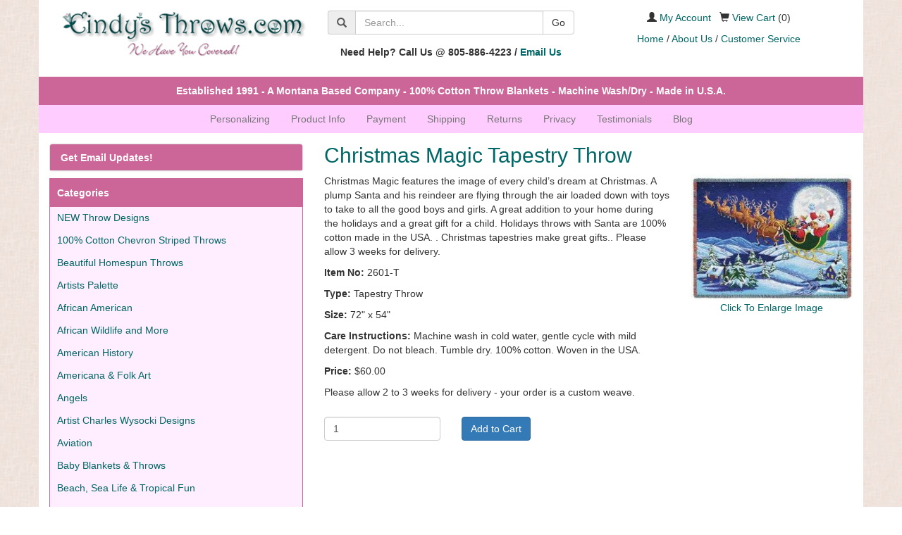

--- FILE ---
content_type: text/html;charset=UTF-8
request_url: https://www.cindysthrows.com/product/detail.cfm/pid/6265
body_size: 19837
content:


<!DOCTYPE html>
<html lang="en">
<head>
<meta charset="utf-8">
<meta http-equiv="x-ua-compatible" content="ie=edge">
<meta name="viewport" content="width=device-width, initial-scale=1">
<meta name="verify-v1" content="ueoMKN7wzOnDgwZR+uVr/mv7mlZa47/HyeIk/5i0ScY=">
<meta name="google-site-verification" content="uj7H9eI30oT-nbhM0GkYjbhRI4QqR1oRqKU_QUUMGv8">
<link href="//maxcdn.bootstrapcdn.com/bootstrap/3.3.7/css/bootstrap.min.css" rel="stylesheet" integrity="sha384-BVYiiSIFeK1dGmJRAkycuHAHRg32OmUcww7on3RYdg4Va+PmSTsz/K68vbdEjh4u" crossorigin="anonymous">
<link href="/shared/css/application.css" rel="stylesheet">
<!--[if lt IE 9]>
	<script src="//oss.maxcdn.com/html5shiv/3.7.2/html5shiv.min.js"></script>
	<script src="//oss.maxcdn.com/respond/1.4.2/respond.min.js"></script>
<![endif]-->

	<script>
		(function(i,s,o,g,r,a,m){i['GoogleAnalyticsObject']=r;i[r]=i[r]||function(){
		(i[r].q=i[r].q||[]).push(arguments)},i[r].l=1*new Date();a=s.createElement(o),
		m=s.getElementsByTagName(o)[0];a.async=1;a.src=g;m.parentNode.insertBefore(a,m)
		})(window,document,'script','https://www.google-analytics.com/analytics.js','ga');
		ga('create', 'UA-208163-8', 'auto');
		ga('require', 'displayfeatures');
		ga('require', 'linkid', 'linkid.js');
		ga('send', 'pageview');
		
	</script>


			<title>Christmas Magic, woven tapestries can be the Hallmark of Santa Claus cotton throws, throw blankets, & Holiday tapestries  | Cindy's Throws</title>
			<meta name="description" content="Christmas Magic features the image of every child’s dream at Christmas. Holidays throws with Santa are 100% cotton made in the USA. Tapestries with reindeer make great gifts.">
			<meta name="keywords" content="100% cotton,woven,cotton,made in the usa,throws,throw blankets,blankets,tapestries,cotton throws,cotton blankets,cotton throw,blankets,cotton,tapestries,furniture throws,deocrative blankets,afghans,christmas,santa,santa claus,holiday throws,">
			<style>
				@media (min-width: 992px) { .modal-lg { width: 1140px !important; } }
				#imageModal .modal-title { margin: 0 auto; text-align: center; }
				#imageModal .modal-body img { margin: 0 auto; }
			</style>
			<link rel="stylesheet" href="//code.jquery.com/ui/1.12.1/themes/smoothness/jquery-ui.css">
			<link rel="stylesheet" href="//makg10.github.io/jquery-meme-generator/css/jquery.memegenerator.min.css">
			<link rel="stylesheet" href="//makg10.github.io/jquery-meme-generator/colorpicker/spectrum.css">
		</head>
<body>

<div class="container">

	<div class="row" style="margin: 15px 0;">
		<div class="col-sm-4">
			
				<a href="https://www.cindysthrows.com/" title="Cindy's Throws - We Have You Covered!"><img src="/images/logo_385.gif" alt="Cindy's Throws - We Have You Covered!" class="img-responsive"></a>
			
		</div>
		<div class="clearfix visible-xs" style="margin-bottom: 15px;"></div>
		<div class="col-sm-4 align-center">
			
				<form action="https://www.cindysthrows.com/product/search.cfm" method="get">
					<div class="form-group">
						<div class="input-group">
							<span class="input-group-addon"><span class="glyphicon glyphicon-search"></span></span><input type="text" name="criteria" class="form-control" placeholder="Search..."><span class="input-group-btn"><button type="submit" class="btn btn-default">Go</button></span>
						</div>
					</div>
				</form>
			
			<p><strong>Need Help? Call Us @ 805-886-4223 / <a href="mailto:mickey@cindysthrows.com">Email Us</a></strong></p>
			
		</div>
		<div class="clearfix visible-xs" style="margin-bottom: 15px;"></div>
		<div class="col-sm-4 align-center">
			<p><span class="glyphicon glyphicon-user"></span> <a href="https://www.cindysthrows.com/account/login.cfm" title="My Account">My Account</a> &nbsp; <span class="glyphicon glyphicon-shopping-cart"></span> <a href="https://www.cindysthrows.com/cart/" title="View Cart">View Cart</a> (0)</p>
			<p><a href="https://www.cindysthrows.com/" title="Home">Home</a> / <a href="https://www.cindysthrows.com/about/" title="About Us">About Us</a> / <a href="https://www.cindysthrows.com/service/" title="Customer Service">Customer Service</a></p>
		</div>
	</div>

	

		<div class="row" style="color: #fff; font-weight: bold; background-color: #c69; padding: 10px; text-align: center;">
			<div class="col-sm-12">
				Established 1991 - A Montana Based Company - 100% Cotton Throw Blankets - Machine Wash/Dry - Made in U.S.A.
			</div>
		</div>

		<nav class="navbar navbar-default" style="min-height: 30px; border: none; margin-bottom: 15px;">
			<div class="container-fluid">
				<div class="navbar-header">
					<button type="button" class="navbar-toggle collapsed" data-toggle="collapse" data-target="#navbar" aria-expanded="false" aria-controls="navbar">
						<span class="sr-only">Toggle Navigation</span>
						<span class="icon-bar"></span>
						<span class="icon-bar"></span>
						<span class="icon-bar"></span>
					</button>
				</div>
				<div id="navbar" class="navbar-collapse collapse" style="background-color: #fcf; text-align: center; margin-right: -30px; margin-left: -30px;">
					<ul class="nav navbar-nav" style="display: inline-block; float: none; vertical-align: middle;">
						<li><a href="https://www.cindysthrows.com/info/personalizing.cfm" title="Personalizing">Personalizing</a></li>
						<li><a href="https://www.cindysthrows.com/product/info.cfm" title="Product Info">Product Info</a></li>
						<li><a href="https://www.cindysthrows.com/payment/" title="Payment">Payment</a></li>
						<li><a href="https://www.cindysthrows.com/shipping/" title="Shipping">Shipping</a></li>
						<li><a href="https://www.cindysthrows.com/returns/" title="Returns">Returns</a></li>
						<li><a href="https://www.cindysthrows.com/privacy/" title="Privacy">Privacy</a></li>
						<li><a href="https://www.cindysthrows.com/testimonials/" title="Testimonials">Testimonials</a></li>
						<li><a href="https://www.cindysthrows.com/blog/" title="Blog">Blog</a></li>
					</ul>
				</div>
			</div>
		</nav>

	

		<div class="row" style="margin-bottom: 15px;">

			<div class="col-sm-4">

				<div class="panel-group" id="accordion1" style="margin-bottom: 10px;">
					<div class="panel panel-default">
						<div class="panel-heading" style="background-color: #c69;">
							<h4 class="panel-title"><a href="#collapseEmailUpdates" data-toggle="collapse" data-parent="#accordion1" style="color: #fff; font-size: 14px; font-weight: bold;">Get Email Updates!</a></h4>
						</div>
						<div id="collapseEmailUpdates" class="panel-collapse collapse">
							<div class="panel-body">
								<div class="ctct-inline-form" data-form-id="91f1e14b-003b-4d5d-95ea-47b8dcea45af"></div>
								<p>Your email address will not be given to anyone.</p>
								<p><a href="https://www.facebook.com/cindysthrows/" target="_blank">Friend Us on Facebook!</a></p>
							</div>
						</div>
					</div>
				</div>

				<div class="left-sidebar visible-xs">
					<div class="panel-group" id="accordion2" style="margin-bottom: 10px;">
						<div class="panel panel-default">
							<div class="panel-heading" style="background-color: #c69;">
								<h4 class="panel-title"><a href="#collapseCategories" data-toggle="collapse" data-parent="#accordion2" style="color: #fff; font-size: 14px; font-weight: bold;">Categories</a></h4>
							</div>
							<div id="collapseCategories" class="panel-collapse collapse">
								<div class="panel-body">
									<ul class="nav nav-pills nav-stacked">
										
											<li><a href="/product/catalog.cfm/nid/1486" title="NEW Throw Designs ">NEW Throw Designs </a></li>
										
											<li><a href="/product/catalog.cfm/nid/1508" title="100% Cotton Chevron Striped Throws">100% Cotton Chevron Striped Throws</a></li>
										
											<li><a href="/product/catalog.cfm/nid/1514" title="Beautiful Homespun Throws">Beautiful Homespun Throws</a></li>
										
											<li><a href="/product/catalog.cfm/nid/1452" title="Artists Palette">Artists Palette</a></li>
										
											<li><a href="/product/catalog.cfm/nid/1127" title="African American">African American</a></li>
										
											<li><a href="/product/catalog.cfm/nid/1149" title="African Wildlife and More">African Wildlife and More</a></li>
										
											<li><a href="/product/catalog.cfm/nid/1091" title="American History">American History</a></li>
										
											<li><a href="/product/catalog.cfm/nid/1148" title="Americana & Folk Art">Americana & Folk Art</a></li>
										
											<li><a href="/product/catalog.cfm/nid/1088" title="Angels">Angels</a></li>
										
											<li><a href="/product/catalog.cfm/nid/1428" title="Artist Charles Wysocki Designs ">Artist Charles Wysocki Designs </a></li>
										
											<li><a href="/product/catalog.cfm/nid/1152" title="Aviation">Aviation</a></li>
										
											<li><a href="/product/catalog.cfm/nid/1131" title="Baby Blankets & Throws">Baby Blankets & Throws</a></li>
										
											<li><a href="/product/catalog.cfm/nid/1153" title="Beach, Sea Life & Tropical Fun">Beach, Sea Life & Tropical Fun</a></li>
										
											<li><a href="/product/catalog.cfm/nid/1150" title="Bear, Deer, Elk & Other Wildlife">Bear, Deer, Elk & Other Wildlife</a></li>
										
											<li><a href="/product/catalog.cfm/nid/1364" title="Bereavement - Sympathy Gifts">Bereavement - Sympathy Gifts</a></li>
										
											<li><a href="/product/catalog.cfm/nid/1157" title="Birds, Chickens, Ducks, Eagles & Geese">Birds, Chickens, Ducks, Eagles & Geese</a></li>
										
											<li><a href="/product/catalog.cfm/nid/1162" title="Butterflies, Bugs, Frogs & Retiles">Butterflies, Bugs, Frogs & Retiles</a></li>
										
											<li><a href="/product/catalog.cfm/nid/1461" title="Cancer Awareness Deigns ">Cancer Awareness Deigns </a></li>
										
											<li><a href="/product/catalog.cfm/nid/1120" title="Careers">Careers</a></li>
										
											<li><a href="/product/catalog.cfm/nid/1097" title="CATS">CATS</a></li>
										
											<li><a href="/product/catalog.cfm/nid/1134" title="Children">Children</a></li>
										
											<li><a href="/product/catalog.cfm/nid/730" title="Custom Picture Weave Throws">Custom Picture Weave Throws</a></li>
										
											<li><a href="/product/catalog.cfm/nid/728" title="Denali Comfort MicroPlush ®">Denali Comfort MicroPlush ®</a></li>
										
											<li><a href="/product/catalog.cfm/nid/1112" title="DOGS">DOGS</a></li>
										
											<li><a href="/product/catalog.cfm/nid/1139" title="Family & Friends">Family & Friends</a></li>
										
											<li><a href="/product/catalog.cfm/nid/1377" title="Famous Places In The USA">Famous Places In The USA</a></li>
										
											<li><a href="/product/catalog.cfm/nid/1151" title="Farm & Country">Farm & Country</a></li>
										
											<li><a href="/product/catalog.cfm/nid/1167" title="Fish & Fishing">Fish & Fishing</a></li>
										
											<li><a href="/product/catalog.cfm/nid/1249" title="Flags and Maps">Flags and Maps</a></li>
										
											<li><a href="/product/catalog.cfm/nid/1301" title="Fleur De Lis, Paisley, Patterns & Stripes">Fleur De Lis, Paisley, Patterns & Stripes</a></li>
										
											<li><a href="/product/catalog.cfm/nid/1169" title="Flowers, Floral & Landscape">Flowers, Floral & Landscape</a></li>
										
											<li><a href="/product/catalog.cfm/nid/1326" title="Fruits & Vegetables ">Fruits & Vegetables </a></li>
										
											<li><a href="/product/catalog.cfm/nid/1297" title="Herringbone, Houndstooth & Plaids">Herringbone, Houndstooth & Plaids</a></li>
										
											<li><a href="/product/catalog.cfm/nid/729" title="Holiday Throw Blankets">Holiday Throw Blankets</a></li>
										
											<li><a href="/product/catalog.cfm/nid/1166" title="Horses">Horses</a></li>
										
											<li><a href="/product/catalog.cfm/nid/1186" title="Inspirational & Scriptural ">Inspirational & Scriptural </a></li>
										
											<li><a href="/product/catalog.cfm/nid/1168" title="Irish & Celtic">Irish & Celtic</a></li>
										
											<li><a href="/product/catalog.cfm/nid/1191" title="Jewish Faith">Jewish Faith</a></li>
										
											<li><a href="/product/catalog.cfm/nid/1170" title="Lighthouses">Lighthouses</a></li>
										
											<li><a href="/product/catalog.cfm/nid/1185" title="Lodge, Outdoor & Cabin">Lodge, Outdoor & Cabin</a></li>
										
											<li><a href="/product/catalog.cfm/nid/1483" title="Marci Throw Blankets">Marci Throw Blankets</a></li>
										
											<li><a href="/product/catalog.cfm/nid/1171" title="Military & Patriotic">Military & Patriotic</a></li>
										
											<li><a href="/product/catalog.cfm/nid/1225" title="Miscellaneous & Fun">Miscellaneous & Fun</a></li>
										
											<li><a href="/product/catalog.cfm/nid/1324" title="Moon, Planets & Stars">Moon, Planets & Stars</a></li>
										
											<li><a href="/product/catalog.cfm/nid/1180" title="Music & Dance">Music & Dance</a></li>
										
											<li><a href="/product/catalog.cfm/nid/1506" title="Music Gospel Hymn Throws">Music Gospel Hymn Throws</a></li>
										
											<li><a href="/product/catalog.cfm/nid/1146" title="Native American">Native American</a></li>
										
											<li><a href="/product/catalog.cfm/nid/1108" title="Natural 100% Cotton Dye Free Blankets">Natural 100% Cotton Dye Free Blankets</a></li>
										
											<li><a href="/product/catalog.cfm/nid/1227" title="Nautical">Nautical</a></li>
										
											<li><a href="/product/catalog.cfm/nid/1371" title="Patriotic">Patriotic</a></li>
										
											<li><a href="/product/catalog.cfm/nid/1340" title="Quilt Designs">Quilt Designs</a></li>
										
											<li><a href="/product/catalog.cfm/nid/1507" title="Southwest, Western Saddle Blanket Tapestry Throws">Southwest, Western Saddle Blanket Tapestry Throws</a></li>
										
											<li><a href="/product/catalog.cfm/nid/734" title="Special Occasions Weddings, Anniversaries, & More">Special Occasions Weddings, Anniversaries, & More</a></li>
										
											<li><a href="/product/catalog.cfm/nid/1197" title="SPORTS">SPORTS</a></li>
										
											<li><a href="/product/catalog.cfm/nid/1090" title="States, States & More States">States, States & More States</a></li>
										
											<li><a href="/product/catalog.cfm/nid/1247" title="Thomas Kinkade">Thomas Kinkade</a></li>
										
											<li><a href="/product/catalog.cfm/nid/1228" title="Trains">Trains</a></li>
										
											<li><a href="/product/catalog.cfm/nid/1512" title="Tree of Life">Tree of Life</a></li>
										
											<li><a href="/product/catalog.cfm/nid/1392" title="Tufted Throws">Tufted Throws</a></li>
										
											<li><a href="/product/catalog.cfm/nid/1223" title="Western & Cowboys">Western & Cowboys</a></li>
										
											<li><a href="/product/catalog.cfm/nid/1224" title="Wine, Grapes & Vineyards">Wine, Grapes & Vineyards</a></li>
										
											<li><a href="/product/catalog.cfm/nid/1481" title="Word Hugs">Word Hugs</a></li>
										
											<li><a href="/product/catalog.cfm/nid/738" title="Tapestry Wall Hangings">Tapestry Wall Hangings</a></li>
										
									</ul>
								</div>
							</div>
						</div>
					</div>
				</div>

				<div class="left-sidebar hidden-xs" style="border: 1px solid #c69; background-color: #fef;">
					<div style="background-color: #c69; padding: 10px; font-weight: bold; color: #fff;">
						<strong>Categories</strong>
					</div>
					<ul class="nav nav-pills nav-stacked">
						
							<li><a href="/product/catalog.cfm/nid/1486" title="NEW Throw Designs ">NEW Throw Designs </a></li>
						
							<li><a href="/product/catalog.cfm/nid/1508" title="100% Cotton Chevron Striped Throws">100% Cotton Chevron Striped Throws</a></li>
						
							<li><a href="/product/catalog.cfm/nid/1514" title="Beautiful Homespun Throws">Beautiful Homespun Throws</a></li>
						
							<li><a href="/product/catalog.cfm/nid/1452" title="Artists Palette">Artists Palette</a></li>
						
							<li><a href="/product/catalog.cfm/nid/1127" title="African American">African American</a></li>
						
							<li><a href="/product/catalog.cfm/nid/1149" title="African Wildlife and More">African Wildlife and More</a></li>
						
							<li><a href="/product/catalog.cfm/nid/1091" title="American History">American History</a></li>
						
							<li><a href="/product/catalog.cfm/nid/1148" title="Americana & Folk Art">Americana & Folk Art</a></li>
						
							<li><a href="/product/catalog.cfm/nid/1088" title="Angels">Angels</a></li>
						
							<li><a href="/product/catalog.cfm/nid/1428" title="Artist Charles Wysocki Designs ">Artist Charles Wysocki Designs </a></li>
						
							<li><a href="/product/catalog.cfm/nid/1152" title="Aviation">Aviation</a></li>
						
							<li><a href="/product/catalog.cfm/nid/1131" title="Baby Blankets & Throws">Baby Blankets & Throws</a></li>
						
							<li><a href="/product/catalog.cfm/nid/1153" title="Beach, Sea Life & Tropical Fun">Beach, Sea Life & Tropical Fun</a></li>
						
							<li><a href="/product/catalog.cfm/nid/1150" title="Bear, Deer, Elk & Other Wildlife">Bear, Deer, Elk & Other Wildlife</a></li>
						
							<li><a href="/product/catalog.cfm/nid/1364" title="Bereavement - Sympathy Gifts">Bereavement - Sympathy Gifts</a></li>
						
							<li><a href="/product/catalog.cfm/nid/1157" title="Birds, Chickens, Ducks, Eagles & Geese">Birds, Chickens, Ducks, Eagles & Geese</a></li>
						
							<li><a href="/product/catalog.cfm/nid/1162" title="Butterflies, Bugs, Frogs & Retiles">Butterflies, Bugs, Frogs & Retiles</a></li>
						
							<li><a href="/product/catalog.cfm/nid/1461" title="Cancer Awareness Deigns ">Cancer Awareness Deigns </a></li>
						
							<li><a href="/product/catalog.cfm/nid/1120" title="Careers">Careers</a></li>
						
							<li><a href="/product/catalog.cfm/nid/1097" title="CATS">CATS</a></li>
						
							<li><a href="/product/catalog.cfm/nid/1134" title="Children">Children</a></li>
						
							<li><a href="/product/catalog.cfm/nid/730" title="Custom Picture Weave Throws">Custom Picture Weave Throws</a></li>
						
							<li><a href="/product/catalog.cfm/nid/728" title="Denali Comfort MicroPlush ®">Denali Comfort MicroPlush ®</a></li>
						
							<li><a href="/product/catalog.cfm/nid/1112" title="DOGS">DOGS</a></li>
						
							<li><a href="/product/catalog.cfm/nid/1139" title="Family & Friends">Family & Friends</a></li>
						
							<li><a href="/product/catalog.cfm/nid/1377" title="Famous Places In The USA">Famous Places In The USA</a></li>
						
							<li><a href="/product/catalog.cfm/nid/1151" title="Farm & Country">Farm & Country</a></li>
						
							<li><a href="/product/catalog.cfm/nid/1167" title="Fish & Fishing">Fish & Fishing</a></li>
						
							<li><a href="/product/catalog.cfm/nid/1249" title="Flags and Maps">Flags and Maps</a></li>
						
							<li><a href="/product/catalog.cfm/nid/1301" title="Fleur De Lis, Paisley, Patterns & Stripes">Fleur De Lis, Paisley, Patterns & Stripes</a></li>
						
							<li><a href="/product/catalog.cfm/nid/1169" title="Flowers, Floral & Landscape">Flowers, Floral & Landscape</a></li>
						
							<li><a href="/product/catalog.cfm/nid/1326" title="Fruits & Vegetables ">Fruits & Vegetables </a></li>
						
							<li><a href="/product/catalog.cfm/nid/1297" title="Herringbone, Houndstooth & Plaids">Herringbone, Houndstooth & Plaids</a></li>
						
							<li><a href="/product/catalog.cfm/nid/729" title="Holiday Throw Blankets">Holiday Throw Blankets</a></li>
						
							<li><a href="/product/catalog.cfm/nid/1166" title="Horses">Horses</a></li>
						
							<li><a href="/product/catalog.cfm/nid/1186" title="Inspirational & Scriptural ">Inspirational & Scriptural </a></li>
						
							<li><a href="/product/catalog.cfm/nid/1168" title="Irish & Celtic">Irish & Celtic</a></li>
						
							<li><a href="/product/catalog.cfm/nid/1191" title="Jewish Faith">Jewish Faith</a></li>
						
							<li><a href="/product/catalog.cfm/nid/1170" title="Lighthouses">Lighthouses</a></li>
						
							<li><a href="/product/catalog.cfm/nid/1185" title="Lodge, Outdoor & Cabin">Lodge, Outdoor & Cabin</a></li>
						
							<li><a href="/product/catalog.cfm/nid/1483" title="Marci Throw Blankets">Marci Throw Blankets</a></li>
						
							<li><a href="/product/catalog.cfm/nid/1171" title="Military & Patriotic">Military & Patriotic</a></li>
						
							<li><a href="/product/catalog.cfm/nid/1225" title="Miscellaneous & Fun">Miscellaneous & Fun</a></li>
						
							<li><a href="/product/catalog.cfm/nid/1324" title="Moon, Planets & Stars">Moon, Planets & Stars</a></li>
						
							<li><a href="/product/catalog.cfm/nid/1180" title="Music & Dance">Music & Dance</a></li>
						
							<li><a href="/product/catalog.cfm/nid/1506" title="Music Gospel Hymn Throws">Music Gospel Hymn Throws</a></li>
						
							<li><a href="/product/catalog.cfm/nid/1146" title="Native American">Native American</a></li>
						
							<li><a href="/product/catalog.cfm/nid/1108" title="Natural 100% Cotton Dye Free Blankets">Natural 100% Cotton Dye Free Blankets</a></li>
						
							<li><a href="/product/catalog.cfm/nid/1227" title="Nautical">Nautical</a></li>
						
							<li><a href="/product/catalog.cfm/nid/1371" title="Patriotic">Patriotic</a></li>
						
							<li><a href="/product/catalog.cfm/nid/1340" title="Quilt Designs">Quilt Designs</a></li>
						
							<li><a href="/product/catalog.cfm/nid/1507" title="Southwest, Western Saddle Blanket Tapestry Throws">Southwest, Western Saddle Blanket Tapestry Throws</a></li>
						
							<li><a href="/product/catalog.cfm/nid/734" title="Special Occasions Weddings, Anniversaries, & More">Special Occasions Weddings, Anniversaries, & More</a></li>
						
							<li><a href="/product/catalog.cfm/nid/1197" title="SPORTS">SPORTS</a></li>
						
							<li><a href="/product/catalog.cfm/nid/1090" title="States, States & More States">States, States & More States</a></li>
						
							<li><a href="/product/catalog.cfm/nid/1247" title="Thomas Kinkade">Thomas Kinkade</a></li>
						
							<li><a href="/product/catalog.cfm/nid/1228" title="Trains">Trains</a></li>
						
							<li><a href="/product/catalog.cfm/nid/1512" title="Tree of Life">Tree of Life</a></li>
						
							<li><a href="/product/catalog.cfm/nid/1392" title="Tufted Throws">Tufted Throws</a></li>
						
							<li><a href="/product/catalog.cfm/nid/1223" title="Western & Cowboys">Western & Cowboys</a></li>
						
							<li><a href="/product/catalog.cfm/nid/1224" title="Wine, Grapes & Vineyards">Wine, Grapes & Vineyards</a></li>
						
							<li><a href="/product/catalog.cfm/nid/1481" title="Word Hugs">Word Hugs</a></li>
						
							<li><a href="/product/catalog.cfm/nid/738" title="Tapestry Wall Hangings">Tapestry Wall Hangings</a></li>
						
					</ul>
				</div>

			</div>

			<div class="col-sm-8">

	

	<h1>Christmas Magic Tapestry Throw</h1>

	<div class="row" style="margin-bottom: 15px;">

		<div class="col-sm-8">

			<p>Christmas Magic features the image of every child’s dream at Christmas. A plump Santa and his reindeer are flying through the air loaded down with toys to take to all the good boys and girls. A great addition to your home during the holidays and a great gift for a child. Holidays throws with Santa are 100% cotton made in the USA. . Christmas tapestries make great gifts.. Please allow 3 weeks for delivery.</p>

			
				<p><strong>Item No:</strong> 2601-T</p>
			
					<p><strong>Type:</strong> Tapestry Throw</p>
				
					<p><strong>Size:</strong> 72" x 54"</p>
				
					<p><strong>Care Instructions:</strong> Machine wash in cold water, gentle cycle with mild detergent. Do not bleach. Tumble dry. 100% cotton. Woven in the USA.
				
				<p><strong>Price:</strong> $60.00</p>
			
				<p>Please allow 2 to 3 weeks for delivery - your order is a custom weave.</p>
			

		</div>

		<div class="col-sm-4 align-center">

			
					<a href="#" data-toggle="modal" data-target="#imageModal" data-image="/content/product/large/2601-T_0_3815_la.jpg" title="Christmas Magic Tapestry Throw"><img src="/content/product/medium/2601-T_0_3815_la.jpg" alt="Christmas Magic Tapestry Throw" class="img-responsive" style="margin: 0 auto;"></a>
					<a href="#" data-toggle="modal" data-target="#imageModal" data-image="/content/product/large/2601-T_0_3815_la.jpg" title="Christmas Magic Tapestry Throw">Click To Enlarge Image</a>
				

		</div>

	</div>

	<form action="/cart/action/insert_cart_line.cfm" method="post" enctype="multipart/form-data" style="margin-bottom: 15px;" name="insertCartLine">

		<input type="hidden" name="PRODUCT_ID" value="6265">

		

		

			<div class="row">
				<div class="col-sm-3">
					<input type="number" name="CART_LINE_QTY" value="1" maxlength="3" min="1" max="999" class="form-control" required>
				</div>
				<div class="col-sm-9">
					<button type="submit" class="btn btn-primary">Add to Cart</button>
				</div>
			</div>

		

	</form>

	

	<div class="align-center">

		<script type="text/javascript" data-pp-pubid="91b164ae17" data-pp-placementtype="468x60">
			(function (d, t) {
				"use strict";
				var s = d.getElementsByTagName(t)[0], n = d.createElement(t);
				n.src = "//paypal.adtag.where.com/merchant.js";
				s.parentNode.insertBefore(n, s);
			}
			(document, "script"));
		</script>

	</div>

	<div class="modal fade" id="imageModal">
		<div class="modal-dialog modal-lg">
			<div class="modal-content">
				<div class="modal-header">
					<button type="button" class="close" data-dismiss="modal"><span aria-hidden="true">&times;</span></button>
					<h4 class="modal-title">CHRISTMAS MAGIC TAPESTRY THROW</h4>
				</div>
				<div class="modal-body"></div>
				<div class="modal-footer">
					<button type="button" class="btn btn-default" data-dismiss="modal">Close</button>
				</div>
			</div>
		</div>
	</div>



			</div>

		</div>

	

	<div class="row" style="margin-top: 15px;">

		<div class="col-sm-12" style="background-color: #c69; text-align: center;">

			<div class="footer" style="color: #fff; font-weight: bold; padding: 10px;">

				<p>Copyright &copy; 2001-2026 Cindy's Throw's. All rights reserved.</p>

				<p>Website developed by <a href="http://www.apoktechnology.com/" target="_blank" style="color: white;">Apok Technology, Inc.</a></p>

				<p><a href="https://usfcr.com" target="_blank"><img src="https://usfcr.com/assets/img/verified-vendor-seal-2025-sm.png" alt="USFCR Verified Vendor"></a></p>

			</div>

		</div>

	</div>

</div>

<script src="//code.jquery.com/jquery-3.3.1.min.js" integrity="sha256-FgpCb/KJQlLNfOu91ta32o/NMZxltwRo8QtmkMRdAu8=" crossorigin="anonymous"></script>
<script src="//code.jquery.com/jquery-migrate-3.0.1.min.js" integrity="sha256-F0O1TmEa4I8N24nY0bya59eP6svWcshqX1uzwaWC4F4=" crossorigin="anonymous"></script>
<script src="//maxcdn.bootstrapcdn.com/bootstrap/3.3.7/js/bootstrap.min.js" integrity="sha384-Tc5IQib027qvyjSMfHjOMaLkfuWVxZxUPnCJA7l2mCWNIpG9mGCD8wGNIcPD7Txa" crossorigin="anonymous"></script>
<script>
	$(function () {
		$(".confirm").click(function() {
			var confirmText = $(this).attr("rel");
			return confirm(confirmText);
		});
	});
</script>

<!-- Begin Constant Contact Active Forms -->
<script> var _ctct_m = "debdf17ff9edefd813a82d0eceea57ed"; </script>
<script id="signupScript" src="//static.ctctcdn.com/js/signup-form-widget/current/signup-form-widget.min.js" async defer></script>
<!-- End Constant Contact Active Forms -->


		<script>
			$(function() {
				$('#imageModal').on('show.bs.modal', function (event) {
					var a = $(event.relatedTarget);
					var src = a.data('image');
					var img = '<img src="' + src + '" class="img-responsive">';
					$('.modal-body').html(img);
				})
			});
		</script>
		<script src="//code.jquery.com/ui/1.12.1/jquery-ui.min.js" integrity="sha256-VazP97ZCwtekAsvgPBSUwPFKdrwD3unUfSGVYrahUqU=" crossorigin="anonymous"></script>
		
		<script>
/*
 * Author: Maciej Gierej
 * https://github.com/MakG10/jquery-memegenerator
 */
(function($){

	var i18n = {
		topTextPlaceholder: "TOP TEXT",
		bottomTextPlaceholder: "BOTTOM TEXT",

		addTextbox: "Add Textbox",
		advancedSettings: "Advanced Settings",
		toolbox: "Toolbox",

		optionCapitalLetters: "Use only capital letters",
		optionDragResize: "Enable dragging and resizing textboxes",
		optionDrawingAboveText: "Show drawing above text",

		drawingStart: "Draw",
		drawingStop: "Stop drawing",
		drawingErase: "Erase",
	};

	var MemeGenerator = function(element, options){
		var MG = this;

		this.settings = $.extend(true, {}, {
			defaultTextStyle: {
				color: "#FFFFFF",
				size: 42,
				lineHeight: 1.2,
				font: "Impact, Arial",
				style: "normal",
				forceUppercase: true,

				borderColor: "#000000",
				borderWidth: 2,
			},

			defaultDrawingStyle: {
				color: "#FF0000",
				lineWidth: 10,
			},

			minFontSize: 1,
			maxFontSize: 128,
			minBorderWidth: 0,
			maxBorderWidth: 10,

			fontSizeStep: 1,
			borderWidthStep: 1,

			captions: [],

			previewMode: "canvas", // css, canvas
			outputFormat: "image/png",

			editingEnabled: true,
			dragResizeEnabled: true,
			drawingAboveText: true,
			showAdvancedSettings: true,
			colorPicker: null,

			wrapperClass: "mg-wrapper",
			toolboxSelector: null,
			layout: "vertical",
			useBootstrap: false,
			useWordpressStyle: false,

			// Events
			onLayerChange: function(layerName){ return true; },
			onNewTextBox: function(textBox){ return true; },
			onInit: function(){ return true; }
		}, options);

		// Options possible to be overwritten by user
		this.userSettings = {
			forceUppercase: MG.settings.defaultTextStyle.forceUppercase,
			dragResizeEnabled: MG.settings.dragResizeEnabled,
			drawingAboveText: MG.settings.drawingAboveText,
		};

		this.element = element;
		this.wrapper = null;
		this.canvasContainer = null;
		this.helpersContainer = null;
		this.canvasLayers = [];

		this.originalSize = [];
		this.scale = 1.0;

		this.initialized = false;

		// ===============
		// PUBLIC METHODS
		// ===============

		this.save = function(){
			return MG.canvas.save().toDataURL(MG.settings.outputFormat);
		};

		this.saveCanvas = function(){
			return MG.canvas.save();
		};

		this.download = function(filename){
			if(typeof filename === 'undefined') filename = 'image.png';

			var downloadLink = $("<a></a>").attr("href", this.save()).attr("download", filename).appendTo(MG.wrapper);
			downloadLink[0].click();

			downloadLink.remove();
		};

		this.serialize = function(){
			return JSON.stringify(MG.getLayersData());
		};

		this.deserialize = function(json){
			var layers = JSON.parse(json);

			var newLayers = [];
			MG.canvasLayers.forEach(function(layerName, index) {
				var layer = MG.wrapper.find("[data-layer='" + layerName + "']");

				if(MG.getLayerType(layer))
				{
					layer.remove();

					var helper = MG.wrapper.find("[data-target-layer='" + layerName + "']");
					helper.remove();

					return;
				}

				newLayers.push(layerName);
			});

			MG.canvasLayers = newLayers;

			layers.reverse().forEach(function(layer){
				if(layer.type == 'text')
				{
					MG.ui.createTextBox("", null, layer).prependTo(MG.wrapper.find('.mg-controls'));
				}
			});

			MG.events.onLayerChange();
		};

		this.destroy = function(){
			this.element.insertAfter(this.wrapper);
			this.element.off('load.mg');

			this.wrapper.remove();
		};


		// ===============
		// PRIVATE METHODS
		// ===============

		this.init = function(){
			element.wrap('<div class="mg-wrapper"><div class="mg-image"></div></div>');

			MG.wrapper = element.parent().parent();
			MG.canvasContainer = $('<div class="mg-canvas"></div>').appendTo(MG.wrapper.find("> .mg-image"));
			MG.helpersContainer = $('<div class="mg-helpers"></div>').appendTo(MG.wrapper.find("> .mg-image"));

			if(MG.settings.layout == "horizontal") MG.wrapper.addClass("mg-horizontal-layout");

			if(MG.settings.previewMode == "css") MG.cssPreview.enable();

			$("<img>")
				.attr("src", element.attr("src"))
				.on('load', function(){
					MG.originalSize[0] = this.width;
					MG.originalSize[1] = this.height;

					MG.scale = element.width() / MG.originalSize[0];

					if(MG.settings.editingEnabled)
					{
						MG.wrapper.append(MG.ui.createControls());
					}

					// Set default captions if any
					MG.settings.captions.forEach(function(caption, index){
						var textbox = MG.wrapper.find(".mg-textbox-text").eq(index);

						if(textbox.length == 0)
						{
							textbox = MG.ui.createTextBox("", "center center").insertAfter(MG.wrapper.find(".mg-controls .mg-textbox").last()).find(".mg-textbox-text");
						}

						if(MG.userSettings.forceUppercase)
						{
							caption = MG.ui._strtoupper(caption);
						}

						textbox.attr("value", caption);
						textbox.attr("data-text", caption);
						textbox.trigger("change");
					});

					if(MG.settings.useBootstrap)
					{
						MG.ui.bootstrapify();
					}
					else if(MG.settings.useWordpressStyle)
					{
						MG.ui.wordpressify();
					}

					MG.initialized = true;
					MG.settings.onInit.call(MG);
				});

			$(window).on("resize", function(){
				MG.scale = element.width() / MG.originalSize[0];

				MG.events.onLayerChange();
			});

			// Handling change of the src attribute
			element.on('load.mg', function(){
				if(!MG.initialized) return;

				MG.originalSize[0] = this.naturalWidth;
				MG.originalSize[1] = this.naturalHeight;

				MG.scale = element.width() / MG.originalSize[0];

				MG.ui.resizeHelpers();
				MG.events.onLayerChange();
			});
		};

		this.ui = {
			createControls: function(){
				var controls = $('<div class="mg-controls"></div>');
				controls.append(MG.ui.createTextBox(i18n.topTextPlaceholder, "top center"));
				controls.append(MG.ui.createTextBox(i18n.bottomTextPlaceholder, "bottom center"));

				// Add extra textbox button
				var addTextboxButton = $('<a href="#" class="mg-add-textbox">' + i18n.addTextbox + '</a>').appendTo(controls);
				$(addTextboxButton).click(function(e){
					e.preventDefault();

					var newTextbox = MG.ui.createTextBox("", "center center").insertAfter(controls.find(".mg-textbox").last());

					if(MG.settings.useBootstrap)
					{
						MG.ui.bootstrapify();
					}
					else if(MG.settings.useWordpressStyle)
					{
						MG.ui.wordpressify();
					}

					newTextbox.find("input[type=text]").first().focus();

					MG.settings.onNewTextBox.call(MG, newTextbox);
				});

				// Advanced settings
				if(MG.settings.showAdvancedSettings)
				{
					var advancedSettingsButton = $('<a href="#" class="mg-advanced-settings-toggle">' + i18n.advancedSettings + '</a>').appendTo(controls);
					var advancedSettings = $('<div class="mg-advanced-settings"></div>').appendTo(controls).hide();

					// -- Force uppercase option
					advancedSettings.append(
						$('<div class="option"></div>')
							.append($('<input type="checkbox" class="mg-option-uppercase">'))
							.append($('<label>' + i18n.optionCapitalLetters + '</label>'))
					);
					controls.find(".mg-option-uppercase").prop("checked", MG.userSettings.forceUppercase);

					controls.find(".mg-option-uppercase").change(function(e){
						e.preventDefault();

						MG.userSettings.forceUppercase = $(this).is(":checked");

						if(MG.userSettings.forceUppercase)
						{
							controls.find(".mg-textbox-text").css("textTransform", "uppercase");

							controls.find(".mg-textbox-text").each(function(){
								$(this).val(MG.ui._strtoupper($(this).val()));
							});

							MG.events.onLayerChange();
						} else {
							controls.find(".mg-textbox-text").css("textTransform", "none");
						}
					});

					// -- Drag & Resize option
					advancedSettings.append(
						$('<div class="option"></div>')
							.append($('<input type="checkbox" class="mg-option-dragresize">'))
							.append($('<label>' + i18n.optionDragResize + '</label>'))
					);
					controls.find(".mg-option-dragresize").prop("checked", MG.userSettings.dragResizeEnabled);

					controls.find(".mg-option-dragresize").change(function(e){
						e.preventDefault();

						MG.userSettings.dragResizeEnabled = $(this).is(":checked");

						MG.ui.destroyPositionHelpers();
						if(MG.userSettings.dragResizeEnabled)
						{
							controls.find(".mg-textbox").each(function(){
								MG.ui.createPositionHelper($(this));
							});
						}
					});

					// -- Drawing and text - layers order
					advancedSettings.append(
						$('<div class="option"></div>')
							.append($('<input type="checkbox" class="mg-option-drawing-above-text">'))
							.append($('<label>' + i18n.optionDrawingAboveText + '</label>'))
					);
					controls.find(".mg-option-drawing-above-text").prop("checked", MG.userSettings.dragResizeEnabled);

					controls.find(".mg-option-drawing-above-text").change(function(e){
						e.preventDefault();

						MG.userSettings.drawingAboveText = $(this).is(":checked");

						if(MG.userSettings.drawingAboveText)
						{
							MG.wrapper.find(".mg-canvas canvas, .mg-css-preview").css("zIndex", 3);
							MG.wrapper.find(".mg-canvas, .mg-canvas .mg-drawing-layer").css("zIndex", 4);
						} else {
							MG.wrapper.find(".mg-canvas canvas, .mg-css-preview").css("zIndex", 4);
							MG.wrapper.find(".mg-canvas, .mg-canvas .mg-drawing-layer").css("zIndex", 3);
						}
					});

					$(advancedSettingsButton).click(function(e){
						e.preventDefault();

						advancedSettings.slideToggle(200);
						advancedSettingsButton.toggleClass("active");
					});
				}

				// Toolbox
				var toolbox;

				if(MG.settings.toolboxSelector == null)
				{
					var toolboxButton = $('<a href="#" class="mg-toolbox-toggle">' + i18n.toolbox + '</a>').appendTo(controls);
					var toolbox = $('<div class="mg-toolbox"></div>').appendTo(controls).hide();

					$(toolboxButton).click(function(e){
						e.preventDefault();

						toolbox.slideToggle(200);
						toolboxButton.toggleClass("active");
					});
				} else {
					if(MG.settings.toolboxSelector instanceof jQuery)
					{
						toolbox = MG.settings.toolboxSelector;
					} else {
						toolbox = $(MG.settings.toolboxSelector);
					}
				}

				toolbox.append('<div class="mg-toolbox-item"><button class="mg-drawing-toggle">' + i18n.drawingStart + '</button></div>');
				toolbox.append('<div class="mg-toolbox-item"><input type="text" class="colorpicker" value="' + MG.settings.defaultDrawingStyle.color + '"></div>');
				toolbox.append('<div class="mg-toolbox-item"><input type="number" class="mg-drawing-line-width" value="' + MG.settings.defaultDrawingStyle.lineWidth + '"></div>');
				toolbox.append('<div class="mg-toolbox-item"><button class="mg-drawing-erase">' + i18n.drawingErase + '</button></div>');

				toolbox.find(".mg-drawing-toggle").click(function(){
					$(this).toggleClass("active");

					if($(this).hasClass("active"))
					{
						$(this).html(i18n.drawingStop);

						MG.drawing.enable();
					} else {
						$(this).html(i18n.drawingStart);

						MG.drawing.disable();
					}
				});

				toolbox.find(".mg-drawing-line-width").on("change keyup", function(){
					MG.drawing.lineWidth = parseInt($(this).val(), 10);
				});

				toolbox.find(".mg-drawing-erase").click(function(){
					MG.drawing.erase();
				});

				toolbox.find(".colorpicker").change(function(){
					MG.drawing.color = $(this).attr("value");
				});

				MG.ui._bindColorpicker(toolbox.find(".colorpicker"));

				return controls;
			},

			createTextBox: function(placeholder, position, params){
				if(typeof params === 'undefined') params = {};

				params = $.extend({
					layerName: "layer" + (MG.canvasLayers.length + 1),
					text: "",
					x: 0,
					y: 0,
					maxWidth: MG.originalSize[0],
					fontSize: MG.settings.defaultTextStyle.size,
					color: MG.settings.defaultTextStyle.color,
					borderColor: MG.settings.defaultTextStyle.borderColor,
					borderWidth: MG.settings.defaultTextStyle.borderWidth
				}, params);
				params.height = Math.round(MG.settings.defaultTextStyle.lineHeight * params.fontSize);

				var layerName = params.layerName;

				var boxWidth = params.maxWidth;
				var boxHeight = params.height;
				var boxPosition = position === null ? [params.x, params.y]
					: MG.ui._getBoxCoordinates(position, params.maxWidth, params.height);

				var box = $('<div class="mg-textbox" data-layer="' + layerName + '" data-x="' + boxPosition[0] + '" data-y="' + boxPosition[1] + '" data-width="' + boxWidth + '" data-height="' + boxHeight + '"></div>');
				box.append($('<input type="text" class="mg-textbox-text" placeholder="' + placeholder + '" data-text="' + params.text + '" value="' + params.text + '">'));
				box.append($('<input type="number" class="mg-textbox-size" value="' + params.fontSize + '" step="' + MG.settings.fontSizeStep + '" min="' + MG.settings.minFontSize + '" max="' + MG.settings.maxFontSize + '">'));

				if(MG.userSettings.forceUppercase)
				{
					box.find(".mg-textbox-text").css("textTransform", "uppercase");
				}

				if(MG.settings.colorPicker != false)
				{
					box.append('<input type="text" class="mg-textbox-text-color colorpicker" value="' + params.color + '">');
					box.append('<input type="text" class="mg-textbox-border-color colorpicker" value="' + params.borderColor + '">');
					box.find(".colorpicker").wrap('<div class="colorpickerContainer"></div>');

					MG.ui._bindColorpicker(box.find(".colorpicker"));
				}

				box.append($('<input type="number" class="mg-textbox-border-width" value="' + params.borderWidth + '" step="' + MG.settings.borderWidthStep + '" min="' + MG.settings.minBorderWidth + '" max="' + MG.settings.maxBorderWidth + '">'));

				// Canvas Layer
				MG.canvasLayers.push(layerName);

				// Bind events
				box.find(".mg-textbox-text, .mg-textbox-size, .mg-textbox-border-width").on("change keyup", function(){
					var text = $(this).val();
					if(MG.userSettings.forceUppercase) text = MG.ui._strtoupper(text);

					$(this).attr("data-text", text);

					MG.events.onLayerChange(layerName);
				});

				// Position helper
				if(MG.userSettings.dragResizeEnabled)
				{
					MG.ui.createPositionHelper(box);
				}

				return box;
			},

			createPositionHelper: function(box){
				var layerName = box.data('layer');
				var helper = $('<div class="draggable resizable" data-target-layer="' + layerName + '"></div>').appendTo(MG.helpersContainer);
				helper.css({left: box.attr("data-x") * MG.scale, top: box.attr("data-y") * MG.scale, width: box.attr("data-width") * MG.scale, height: box.attr("data-height") * MG.scale});

				helper.draggable({
					containment: MG.wrapper.find("> .mg-image > img"),
					drag: function(event, ui){
						var layer = MG.wrapper.find("[data-layer='" + layerName + "']");
						layer.attr("data-x", ui.position.left * (1 / MG.scale));
						layer.attr("data-y", ui.position.top * (1 / MG.scale));

						MG.events.onLayerChange();
					}
				});

				helper.resizable({
					containment: MG.wrapper.find("> .mg-image > img"),
					resize: function(event, ui){
						var layer = MG.wrapper.find("[data-layer='" + layerName + "']");
						layer.attr("data-width", ui.size.width * (1 / MG.scale));
						layer.attr("data-height", ui.size.height * (1 / MG.scale));

						MG.events.onLayerChange();
					}
				});

				//helper.on('click', function(e){
				//	var layer = MG.wrapper.find("[data-layer='" + layerName + "']");
				//	var input = layer.find('.mg-textbox-text');
				//	var length = input.val().length;
				//
				//	input.select();
				//	input[0].setSelectionRange(length, length);
				//});
			},

			resizeHelpers: function(){
				MG.helpersContainer.find("> div").each(function(){
					var layer = MG.wrapper.find("[data-layer='" + $(this).attr("data-target-layer") + "']");
					var width, height, x, y = null;

					// WIDTH
					if(layer.attr("data-width"))
					{
						width = parseInt(layer.attr("data-width"), 10) * MG.scale;
						if(width > MG.helpersContainer.width()) width = MG.helpersContainer.width();

						$(this).css("width", width);

						layer.attr("data-width", parseInt(width * (1 / MG.scale), 10));
					}

					// HEIGHT
					if(layer.attr("data-height"))
					{
						height = parseInt(layer.attr("data-height"), 10) * MG.scale;

						$(this).css("height", height);
						$(this).resizable("option", "minHeight", height);
						$(this).resizable("option", "maxHeight", height);
					}

					// X & Y coordinates
					if(layer.attr("data-x") && layer.attr("data-y"))
					{
						x = layer.attr("data-x") * MG.scale;
						if(x + width > MG.helpersContainer.width()) x = MG.helpersContainer.width() - width;
						if(x < 0) x = 0;

						y = layer.attr("data-y") * MG.scale;
						if(y + height > MG.helpersContainer.height()) y = MG.helpersContainer.height() - height;
						if(y < 0) y = 0;

						$(this).css({left: x, top: y});

						layer.attr('data-x', parseInt(x * (1 / MG.scale), 10));
						layer.attr('data-y', parseInt(y * (1 / MG.scale), 10));
					}

					if(parseInt($(this).css("top"), 10) + $(this).outerHeight() > MG.helpersContainer.height())
					{
						var newTop = MG.helpersContainer.outerHeight() - $(this).outerHeight();

						$(this).css("top", newTop);
						layer.attr("data-y", newTop * (1 / MG.scale));
					}
				});
			},

			destroyPositionHelpers: function(){
				MG.helpersContainer.find("> div").remove();
			},

			bootstrapify: function(){
				var controls = MG.wrapper.find(".mg-controls");

				if(!MG.wrapper.hasClass("usingBootstrap"))
				{
					controls.wrapInner('<div class="container-fluid"></div>');
				}

				MG.wrapper.addClass("usingBootstrap");

				controls.find(".mg-textbox").each(function(){
					if(!$(this).hasClass("row"))
					{
						$(this).addClass("row");
						$(this).find(".mg-textbox-text").addClass("form-control").wrap($("<div></div>").addClass("col-md-4"));
						$(this).find(".mg-textbox-size").addClass("form-control").wrap($("<div></div>").addClass("col-md-2"));
						$(this).find(".mg-textbox-border-width").addClass("form-control").wrap($("<div></div>").addClass("col-md-2"));
						$(this).find(".colorpicker").addClass("form-control")
						$(this).find(".colorpickerContainer").addClass("col-md-2");
						$(this).find(".colorpickerReplacer").addClass("btn btn-default");
					}
				});

				if(!controls.find(".mg-add-textbox").hasClass("btn"))
				{
					controls.find(".mg-add-textbox").addClass("btn btn-default btn-block").wrap($("<div></div>").addClass("row"));
				}

				if(!controls.find(".mg-advanced-settings-toggle").hasClass("btn"))
				{
					controls.find(".mg-advanced-settings-toggle, .mg-toolbox-toggle").addClass("btn btn-primary btn-block").wrap($("<div></div>").addClass("row"));
					controls.find(".mg-advanced-settings, .mg-toolbox").addClass("row");
// 					controls.find(".mg-advanced-settings .option").addClass("row");
					controls.find(".mg-advanced-settings .option input").wrap('<div class="col-md-1"></div>');
					controls.find(".mg-advanced-settings .option label").wrap('<div class="col-md-11"></div>');
				}

				if(!controls.find(".mg-drawing-toggle").hasClass("btn"))
				{
					controls.find(".mg-drawing-toggle, .mg-drawing-erase").addClass("btn btn-default btn-block");
					controls.find(".mg-toolbox-item").addClass("col-md-3");

				}
			},

			wordpressify: function(){
				var controls = MG.wrapper.find(".mg-controls");

				MG.wrapper.addClass("usingWordpress");

				if(!controls.find(".mg-add-textbox").hasClass("button"))
				{
					controls.find(".mg-add-textbox").addClass("button button-secondary");
				}

				if(!controls.find(".mg-advanced-settings-toggle").hasClass("button"))
				{
					controls.find(".mg-advanced-settings-toggle, .mg-toolbox-toggle").addClass("button button-primary");
				}

				if(!controls.find(".mg-drawing-toggle").hasClass("button"))
				{
					controls.find(".mg-drawing-toggle, .mg-drawing-erase").addClass("button button-secondary");

				}
			},

			_bindColorpicker: function(selector){
				if(MG.settings.colorPicker == null && $.isFunction($.fn.spectrum))
				{
					var changeEvent = function(color){
						$(this).val(color.toHexString());
						$(this).attr("value", color.toHexString());
						$(this).trigger("change");

						MG.events.onLayerChange($(this).parent().data("layer"));
					};

					selector.spectrum({
						replacerClassName: "colorpickerReplacer",
						change: changeEvent,
						move: changeEvent
					});
				}
				else if(MG.settings.colorPicker == null)
				{
					selector.on("change keyup", function(){
						$(this).attr("value", $(this).val());
						MG.events.onLayerChange($(this).parent().data("layer"));
					});
				} else {
					MG.settings.colorPicker.call(this, MG, selector);
				}
			},

			_getBoxCoordinates: function(position, boxWidth, boxHeight){
				var posDesc = position.split(" ");

				var coordinates = [];
				if(posDesc.length == 2)
				{
					switch(posDesc[0])
					{
						case "center":
							coordinates[1] = parseInt(MG.originalSize[1] / 2, 10);
							break;

						case "bottom":
							coordinates[1] = MG.originalSize[1] - boxHeight;
							break;

						case "top":
						default:
							coordinates[1] = 0;
							break;
					}

					switch(posDesc[1])
					{
						case "center":
							coordinates[0] = parseInt(MG.originalSize[0] / 2, 10) - parseInt(boxWidth / 2, 10);
							break;

						case "right":
							coordinates[0] = MG.originalSize[0] - boxWidth;
							break;

						case "left":
						default:
							coordinates[0] = 0;
							break;
					}
				} else {
					coordinates[0] = coordinates[1] = 0;
				}

				return coordinates;
			},

			_normalizePosition: function(value){
				return value * (1 + 1 - MG.scale);
			},

			_strtoupper: function(text){
				return text.toUpperCase();
			}
		};

		this.getLayersData = function(){
			var layers = [];

			MG.canvasLayers.forEach(function(layerName){
				var layer = MG.wrapper.find("[data-layer='" + layerName + "']");
				var type = MG.getLayerType(layer);

				switch(type)
				{
					case 'text':
						layers.push({
							type: type,
							name: layerName,
							text: layer.find(".mg-textbox-text").attr("data-text"),
							x: layer.attr("data-x"),
							y: layer.attr("data-y"),
							maxWidth: layer.attr("data-width"),
							fontSize: layer.find(".mg-textbox-size").val(),
							lineHeight: MG.settings.defaultTextStyle.lineHeight,
							font: MG.settings.defaultTextStyle.font,
							style: MG.settings.defaultTextStyle.style,
							color: layer.find(".mg-textbox-text-color").val(),
							borderColor: layer.find(".mg-textbox-border-color").attr("value"),
							borderWidth: layer.find(".mg-textbox-border-width").val()
						});
						return;

					// TODO: serialization of drawing?
					case 'drawing':
						layers.push({
							type: type
						});
						return;

					default:
						return;
				}
			});

			return layers;
		};

		this.getLayerType = function(layer) {
			if(layer.hasClass('mg-textbox'))
			{
				return 'text';
			}

			if(layer.hasClass('mg-drawing-layer'))
			{
				return 'drawing';
			}

			return null;
		};

		this.canvas = {
			drawLayers: function(canvasScale){
				if(typeof canvasScale == "undefined") canvasScale = MG.scale;

				MG.canvasContainer.find("canvas:not(.mg-drawing-layer)").remove("");

				MG.getLayersData().forEach(function(layer){
					layerElement = MG.wrapper.find("[data-layer='" + layer.name + "']");

					if(layer.type == 'text')
					{
						var textCanvas = MG.canvas.drawText(
							layer.text,
							layer.x * canvasScale,
							layer.y * canvasScale,
							layer.maxWidth * canvasScale,
							layer.fontSize * canvasScale,
							layer.lineHeight,
							layer.font,
							layer.style,
							layer.color,
							layer.borderColor,
							layer.borderWidth * canvasScale,
							canvasScale
						);
						MG.canvasContainer.append(textCanvas);

						var textHeight = textCanvas.attr("data-text-lines") * layer.fontSize;
						layerElement.attr("data-height", Math.round(MG.settings.defaultTextStyle.lineHeight * textHeight));
					}
				});

				if(MG.userSettings.drawingAboveText)
				{
					MG.canvasContainer.find("canvas.mg-drawing-layer").remove().insertAfter(MG.canvasContainer.find(":last"));
				} else {
					MG.canvasContainer.find("canvas.mg-drawing-layer").remove().insertBefore(MG.canvasContainer.find(":first"));
				}
			},

			drawText: function(text, x, y, maxWidth, fontSize, lineHeight, font, style, color, borderColor, borderWidth, scale){
				if(typeof scale == "undefined") scale = 1.0;

				var canvasElement = $('<canvas></canvas>').attr("width", MG.originalSize[0] * scale).attr("height", MG.originalSize[1] * scale);
				var canvasContext = canvasElement[0].getContext("2d");

				// Font settings
				canvasContext.font = style + " " + fontSize + "px " + font;
				canvasContext.textAlign = "center";
				canvasContext.fillStyle = color;
				canvasContext.strokeStyle = borderColor;
				canvasContext.lineWidth = borderWidth;

				var posX = parseInt(x, 10) + parseInt(maxWidth, 10) / 2;
				var posY = parseInt(y, 10) + parseInt(fontSize, 10);
				var lineHeight = fontSize * parseFloat(lineHeight);

				var lines = MG.canvas._wrapText(canvasContext, text, maxWidth);
				lines.forEach(function(line, index){
					canvasContext.fillText(line, posX, posY - borderWidth + (lineHeight - fontSize) / 2 + index * lineHeight);

					if(borderWidth > 0)
						canvasContext.strokeText(line, posX, posY - borderWidth + (lineHeight - fontSize) / 2 + index * lineHeight);
				});

				canvasElement.attr("data-text-lines", lines.length);

				return canvasElement;
			},

			save: function(){
				var image = $('<canvas></canvas>').attr("width", MG.originalSize[0]).attr("height", MG.originalSize[1])[0];
				var imageContext = image.getContext("2d");

				imageContext.drawImage(element[0], 0, 0);

				MG.canvas.drawLayers(1.0);

				MG.canvasContainer.find("canvas").each(function(){
					imageContext.drawImage(this, 0, 0, MG.originalSize[0], MG.originalSize[1]);
				});

				// Restore scaled layers in preview box
				if(MG.settings.previewMode == "canvas")
				{
					MG.canvas.drawLayers();
				} else {
					MG.canvas.clear();
				}

				return image;
			},

			clear: function(){
				MG.canvasContainer.find("canvas:not(.mg-drawing-layer)").remove("");
			},

			_wrapText: function(ctx, text, maxWidth){
				var words = text.split(" ");
				var lines = [];
				var currentLine = words[0];

				for(var i = 1; i < words.length; i++) {
					var word = words[i];
					var width = ctx.measureText(currentLine + " " + word).width;

					if(width < maxWidth)
					{
						currentLine += " " + word;
					} else {
						lines.push(currentLine);
						currentLine = word;
					}
				}

				lines.push(currentLine);
				return lines;
			}
		};

		this.cssPreview = {
			enable: function(){
				MG.wrapper.find("> .mg-image").append('<div class="mg-css-preview"></div>');
			},

			disable: function(){
				MG.wrapper.find("div.mg-css-preview").remove();
			},

			drawLayers: function(){
				var cssPreviewContainer = MG.wrapper.find(".mg-css-preview");
				cssPreviewContainer.find("div").remove();

				MG.getLayersData().forEach(function(layer){
					layerElement = MG.wrapper.find("[data-layer='" + layer.name + "']");

					if(layer.type == 'text')
					{
						var textElement = MG.cssPreview.drawText(
							layer.text,
							layer.x * MG.scale,
							layer.y * MG.scale,
							layer.maxWidth * MG.scale,
							layer.fontSize * MG.scale,
							layer.lineHeight * MG.scale,
							layer.font,
							layer.style,
							layer.color,
							layer.borderColor,
							layer.borderWidth * MG.scale
						);
						cssPreviewContainer.append(textElement);

						layerElement.attr("data-height", Math.round(textElement.height()));
					}
				});
			},

			drawText: function(text, x, y, maxWidth, fontSize, lineHeight, font, style, color, borderColor, borderWidth){
				var textElement = $("<div></div>").html(text);
				textElement.css({
					left: x,
					top: y,
					width: maxWidth,
					minHeight: fontSize,
					fontSize: fontSize,
					fontFamily: font,
					fontWeight: style.indexOf('bold') == -1 ? 'normal' : 'bold',
					fontStyle: style.indexOf('italic') == -1 ? 'normal' : 'italic',
					color: color,
					textAlign: "center",
					lineHeight: parseFloat(lineHeight),
					textShadow: (function(borderWidth, borderColor){
						var textShadow = "";
						[[-1, -1], [-1, 1], [1, -1], [1, 1]].forEach(function(direction, index){
							textShadow += direction[0] * borderWidth + "px " + direction[1] * borderWidth + "px 0 " + borderColor;
							if(index != 3) textShadow += ",";
						});

						return textShadow;
					}(borderWidth, borderColor))
				});

				return textElement;
			}
		};

		this.drawing = {
			container: null,
			canvas: null,
			enabled: false,
			flag: false,
			prevX: 0,
			currX: 0,
			prevY: 0,
			currY: 0,

			color: MG.settings.defaultDrawingStyle.color,
			lineWidth: MG.settings.defaultDrawingStyle.lineWidth,

			enable: function(){
				if(MG.drawing.canvas == null)
				{
					MG.drawing.container = $('<div class="mg-drawing"></div>').appendTo(MG.wrapper.find("> .mg-image"));

					var drawingCanvas = $('<canvas class="mg-drawing-layer"></canvas>').attr("width", MG.drawing.container.width()).attr("height", MG.drawing.container.height()).appendTo(MG.canvasContainer);
					MG.drawing.canvas = drawingCanvas[0];
					MG.drawing.initEvents();
				}

				MG.drawing.enabled = true;
				MG.drawing.container.show();
			},

			disable: function(){
				MG.drawing.enabled = false;
				MG.drawing.container.hide();
			},

			initEvents: function(){
				MG.drawing.container[0].addEventListener("mousemove", function (e) {
					MG.drawing.handleAction("move", e)
				}, false);

				MG.drawing.container[0].addEventListener("mousedown", function (e) {
					MG.drawing.handleAction("down", e)
				}, false);

				MG.drawing.container[0].addEventListener("mouseup", function (e) {
					MG.drawing.handleAction("up", e)
				}, false);

				MG.drawing.container[0].addEventListener("mouseout", function (e) {
					MG.drawing.handleAction("out", e)
				}, false);
			},

			draw: function(){
				var context = MG.drawing.canvas.getContext("2d");

				context.beginPath();
				context.moveTo(MG.drawing.prevX, MG.drawing.prevY);
				context.lineTo(MG.drawing.currX, MG.drawing.currY);
				context.strokeStyle = MG.drawing.color;
				context.lineWidth = MG.drawing.lineWidth;
				context.stroke();
				context.closePath();
			},

			erase: function(){
				var context = MG.drawing.canvas.getContext("2d");

				context.clearRect(0, 0, MG.drawing.canvas.width, MG.drawing.canvas.height);
			},

			handleAction: function(action, event){
				if(MG.drawing.enabled)
				{
					var context = MG.drawing.canvas.getContext("2d");

					if(action == "down")
					{
						MG.drawing.prevX = MG.drawing.currX;
						MG.drawing.prevY = MG.drawing.currY;
						MG.drawing.currX = event.clientX - MG.drawing.container.offset().left;
						MG.drawing.currY = event.clientY - MG.drawing.container.offset().top;

						MG.drawing.flag = true;

						context.beginPath();
						context.fillStyle = MG.drawing.color;
						context.fillRect(MG.drawing.currX, MG.drawing.currY, 2, 2);
						context.closePath();
					}

					else if(action == "up" || action == "out")
					{
						MG.drawing.flag = false;
					}

					else if(action == "move")
					{
						if(MG.drawing.flag)
						{
							MG.drawing.prevX = MG.drawing.currX;
							MG.drawing.prevY = MG.drawing.currY;
							MG.drawing.currX = event.clientX - MG.drawing.container.offset().left;
							MG.drawing.currY = event.clientY - MG.drawing.container.offset().top;
							MG.drawing.draw();
						}
					}
				}
			}
		};

		this.events = {
			onLayerChange: function(layerName){
				if(MG.settings.previewMode == "canvas")
				{
					MG.canvas.drawLayers();
				}
				else if(MG.settings.previewMode == "css")
				{
					MG.cssPreview.drawLayers();
				}

				MG.ui.resizeHelpers();

				MG.settings.onLayerChange.call(MG, layerName);
			},
		};
	};


	$.fn.memeGenerator = function(methodOrOptions){

		var method = (typeof methodOrOptions === 'string') ? methodOrOptions : undefined;

		if(method)
		{
			var memeGeneratorPlugins = [];
			var args = (arguments.length > 1) ? Array.prototype.slice.call(arguments, 1) : undefined;
			var results = [];

			if(method == "i18n")
			{
				$.extend(i18n, args[1]);
				return;
			}

			this.each(function(){
				var $el          = $(this);
				var memeGeneratorPlugin = $el.data('memeGenerator');

				memeGeneratorPlugins.push(memeGeneratorPlugin);
			});

			this.each(function(index){
				var memeGeneratorPlugin = memeGeneratorPlugins[index];

				if(!memeGeneratorPlugin)
				{
					results.push(undefined);
					return;
				}

				if(typeof memeGeneratorPlugin[method] === 'function')
				{
					var result = memeGeneratorPlugin[method].apply(memeGeneratorPlugin, args);
					results.push(result);
				} else {
					console.warn('$.fn.memeGenerator: Undefined method "' + method + '"');
				}
			});

			return (results.length > 1) ? results : results[0];
		} else {
			var options = (typeof methodOrOptions === 'object') ? methodOrOptions : undefined;

			return this.each(function(){
				var $el          = $(this);
				var memeGeneratorPlugin = new MemeGenerator($el, options);
				memeGeneratorPlugin.init();

				$el.data('memeGenerator', memeGeneratorPlugin);
			});
		}

	};
}(jQuery));

		</script>
		<script src="//makg10.github.io/jquery-meme-generator/colorpicker/spectrum.js"></script>
		<script>



			$(function() {


				// we need this in a function so we can destroy and recreate it
				function initMemeGenerator(){

					$(".meme-generator img").memeGenerator({
						defaultTextStyle:{
							color: "#FFFFFF",size:42,font:"Impact,Arial",style:"normal",
							forceUppercase: false,
							borderColor: "#000000",
							borderWidth: 2
						},
						defaultDrawingStyle:{
							color: "#FF0000",
							lineWidth: 10
						},
						minFontSize: 1,
						maxFontSize: 128,
						minBorderWidth: 0,
						maxBorderWidth: 10,
						fontSizeStep: 1,
						borderWidthStep: 1,
						captions: [],
						previewMode: "canvas",
						outputFormat: "image/png",
						editingEnabled: true,
						dragResizeEnabled: true,
						drawingAboveText: true,
						showAdvancedSettings: false,
						colorPicker: null,
						wrapperClass: "mg-wrapper",
						toolboxSelector: null,
						layout: "vertical",
						useBootstrap: true,
						onLayerChange: function(){
							// remove preview when anything changes
							removePreview();
						},
						onInit: function(){
							// remove preview when anything changes
							removePreview();
						}
					});

				}

				// init on load
				initMemeGenerator();

				// when it's previewed
				$("#save").click(function(e){
					e.preventDefault();

					var imageDataUrl = $("#meme-generator-img").memeGenerator("save");

					// show a message
					$(this).html('Coming right up! ...').blur();

					$("#preview").html(
						$("<img>").attr("src", imageDataUrl)
					);

					// go to the next panel
					$('html, body').animate({
						scrollTop: $("#memeOptionOrder").offset().top
					}, 500);

					// change the button text back
					$("#save").html('Preview');

					// remove the preview warning
					removePreviewWarning();

				});

				$("#download").click(function(e){
					e.preventDefault();
					$("#meme-generator-img").memeGenerator("download");
				});


				// choose meme is clicked
				$('#selectMemeImage').on('click','a',function(){

					// make all others inactive
					$('#selectMemeImage a').removeClass('active');

					// make this one active
					$(this).addClass('active');

					// get the img src
					var imgSrc = $(this).find('img').attr('data-img-md');

					$("#meme-generator-img").attr('src',imgSrc);

					// remove the preview image
					$('#preview').empty();

					// destroy
					$(".meme-generator img").memeGenerator('destroy');

					// reinit
					initMemeGenerator();

					// go to the next panel
					$('html, body').animate({
						scrollTop: $("#memeCustomize").offset().top
					}, 500);

					return false;

				});

				// when any customization happens
				$('#memeCustomize').on('keyup keydown change','input',function(){
					// remove the preview image
					removePreview();

				});

				// remove preview image (putting it here in case we want to do extra things like disabling the form fields until they preview again)
				function removePreview(){
					$('#preview').empty();
					$('#previewWarning').show();

					// I'll do that just in case
					$('form[name=insertCartLine] select[name=PRODUCT_OPTION_ID], form[name=insertCartLine] input[name=CART_LINE_QTY], form[name=insertCartLine] button.uploadMeme').attr('disabled',true).addClass('disabled btn-disabled')
				}

				function removePreviewWarning(){
					$('#previewWarning').hide();
					$('form[name=insertCartLine] select[name=PRODUCT_OPTION_ID], form[name=insertCartLine] input[name=CART_LINE_QTY], form[name=insertCartLine] button.uploadMeme').attr('disabled',false).removeClass('disabled btn-disabled')
				}

				// when they click add to cart
				$('button.uploadMeme').on('click',function(){

					// show them we're doing some stuff
					$(this).text('Processing...')

					// get the image URL
					var imageDataUrl = $("#meme-generator-img").memeGenerator("save");

					// upload it
					$.ajax({
						url: "/product/action/upload.cfm",
						type: "POST",
						data: { image: imageDataUrl },
						dataType: "json",
						success: function(response){

							// set the hidden input field
							$('form[name=insertCartLine]').append('<input type="hidden" name="CART_LINE_FILE" value='+response.filename+' />');

							// serialize the json from the generator
							var cartLineDesc = $(".meme-generator img").memeGenerator('serialize');

							// parse it
							var cartLineDescParsed = JSON.parse(cartLineDesc);

							// get the filename from the img src
							var fileName = $("#selectMemeImage .thumbnail.active img").attr('src');

							// extract just the image name
							var fileName = fileName.substring(fileName.lastIndexOf('/')+1);

							// push our file name to the JSON
							cartLineDescParsed.push({"filename":fileName});

							// stringify to pass thru
							cartLineDescString = JSON.stringify(cartLineDescParsed);

							$('form[name=insertCartLine]').append('<textarea name="CART_LINE_DETAIL" style="display:none">'+cartLineDescString+'</textarea>');

							// now we're ready
							$('form[name=insertCartLine]').submit();

						},
						error: function(xhr, status, error) {

							// change the text back
							$('form[name=insertCartLine] .uploadMeme').text('Add To Cart')

							// not sure what the error coming back will look like. Let's alert it out
							var err = eval("(" + xhr.responseText + ")");
							alert(err.Message);

							// and dont submit the form
							return false;

						}
					});


				});


			});


		</script>
	

</body>
</html> 

--- FILE ---
content_type: text/css
request_url: https://www.cindysthrows.com/shared/css/application.css
body_size: 743
content:
body {
	background-image: url(/images/paper.jpg);
}
.container {
	background-color: white;
}
a, a:link, a:visited {
	color: #066;
}
h1, h2, h3 {
	color: #066;
}
h1 {
	font-size: 30px;
}
h2 {
	font-size: 26px;
}
h3 {
	font-size: 22px;
}
.navbar-nav>li>a {
	padding-top: 10px;
	padding-bottom: 10px;
}
.left-sidebar .nav>li>a {
	padding: 5px 10px;
}
.align-center {
	text-align: center !important;
}
.align-right {
	text-align: right !important;
}
.h1, .h2, .h3, h1, h2, h3 {
	margin-top: 0;
}
.message, .important {
	color: #900;
	font-weight: bold;
}
table thead {
	background-color: #c69;
	font-weight: bold;
	color: #fff;
}
.btn-default {
	color: #333 !important;
}
.btn-success {
	color: #fff !important;
}
.align-center {
	text-align: center !important;
}
.align-right {
	text-align: right !important;
}
.btn-primary {
    color: #fff !important;
}
.checkout label.label-slide{
	color: #c69;
	margin-bottom: 0;
	font-size: 11px;
	position: absolute;
	margin-top: -15px;
	display: none;
}

--- FILE ---
content_type: text/css; charset=utf-8
request_url: https://makg10.github.io/jquery-meme-generator/css/jquery.memegenerator.min.css
body_size: 401
content:
.mg-wrapper{position:relative;text-align:center}.mg-wrapper.mg-horizontal-layout .mg-image{float:left;width:55%;margin-right:5%}.mg-wrapper.mg-horizontal-layout .mg-controls{float:left;width:40%}.mg-wrapper .mg-image{position:relative;display:inline-block;margin:0 auto 10px;width:auto;overflow:hidden;text-align:left}.mg-wrapper .mg-image>img{max-width:100%;width:100%}.mg-wrapper .mg-image:hover .mg-helpers{visibility:visible}.mg-wrapper .mg-canvas{position:absolute;z-index:3;top:0;bottom:0;left:0;right:0}.mg-wrapper .mg-canvas canvas{position:absolute;top:0;bottom:0;left:0;right:0;z-index:3}.mg-wrapper:not(.usingBootstrap) .mg-controls .mg-textbox{margin-bottom:10px;text-align:right}.mg-wrapper:not(.usingBootstrap) .mg-controls .mg-textbox:last-child{margin:0}.mg-wrapper:not(.usingBootstrap) .mg-controls .mg-textbox:after{content:' ';height:0;display:block;clear:both}.mg-wrapper:not(.usingBootstrap) .mg-controls .mg-textbox input{box-sizing:border-box;padding:0 5px;max-width:100%;height:30px;font-size:16px;border-top:0;border-right:0;border-left:0;border-bottom:2px solid #DDD}.mg-wrapper:not(.usingBootstrap) .mg-controls .mg-textbox input:not(:last-child),.mg-wrapper:not(.usingBootstrap) .mg-controls .mg-textbox .colorpickerContainer{float:left;margin-right:2%}.mg-wrapper:not(.usingBootstrap) .mg-controls .mg-textbox .mg-textbox-text{width:40%}.mg-wrapper:not(.usingBootstrap) .mg-controls .mg-textbox .mg-textbox-size,.mg-wrapper:not(.usingBootstrap) .mg-controls .mg-textbox .mg-textbox-border-width{width:13%}.mg-wrapper:not(.usingBootstrap) .mg-controls .mg-textbox .colorpickerContainer{width:13%}.mg-wrapper:not(.usingBootstrap) .mg-controls .mg-textbox .colorpickerReplacer{width:100%}.mg-wrapper:not(.usingBootstrap) .mg-controls .mg-add-textbox,.mg-wrapper:not(.usingBootstrap) .mg-controls .mg-advanced-settings-toggle,.mg-wrapper:not(.usingBootstrap) .mg-controls .mg-toolbox-toggle{display:block;padding:5px 0;text-align:center;font-size:20px}.mg-wrapper:not(.usingBootstrap) .mg-controls .mg-add-textbox.active,.mg-wrapper:not(.usingBootstrap) .mg-controls .mg-advanced-settings-toggle.active,.mg-wrapper:not(.usingBootstrap) .mg-controls .mg-toolbox-toggle.active{font-weight:bold}.mg-wrapper:not(.usingBootstrap) .mg-controls .option input{margin-right:5%}.mg-wrapper:not(.usingBootstrap) .mg-controls .option label{display:inline}.mg-wrapper:not(.usingBootstrap) .mg-controls .mg-toolbox .mg-toolbox-item{float:left;width:21.25%;margin-right:5%;text-align:center}.mg-wrapper:not(.usingBootstrap) .mg-controls .mg-toolbox .mg-toolbox-item button,.mg-wrapper:not(.usingBootstrap) .mg-controls .mg-toolbox .mg-toolbox-item input,.mg-wrapper:not(.usingBootstrap) .mg-controls .mg-toolbox .mg-toolbox-item .colorpickerReplacer{box-sizing:border-box;width:100%;height:30px}.mg-wrapper:not(.usingBootstrap) .mg-controls .mg-toolbox .mg-toolbox-item:last-child{margin-right:0}.mg-wrapper.usingBootstrap .mg-controls .row:not(:last-child){margin-bottom:10px}.mg-wrapper.usingBootstrap .mg-controls input,.mg-wrapper.usingBootstrap .mg-controls .colorpickerReplacer{width:100%}.mg-wrapper.usingBootstrap .mg-controls .col-md-1{margin-bottom:5px}.mg-wrapper.usingBootstrap .mg-controls .col-md-2{margin-bottom:5px}.mg-wrapper.usingBootstrap .mg-controls .col-md-3{margin-bottom:5px}.mg-wrapper.usingBootstrap .mg-controls .col-md-4{margin-bottom:5px}.mg-wrapper.usingBootstrap .mg-controls .col-md-5{margin-bottom:5px}.mg-wrapper.usingBootstrap .mg-controls .col-md-6{margin-bottom:5px}.mg-wrapper.usingBootstrap .mg-controls .col-md-7{margin-bottom:5px}.mg-wrapper.usingBootstrap .mg-controls .col-md-8{margin-bottom:5px}.mg-wrapper.usingBootstrap .mg-controls .col-md-9{margin-bottom:5px}.mg-wrapper.usingBootstrap .mg-controls .col-md-10{margin-bottom:5px}.mg-wrapper.usingBootstrap .mg-controls .col-md-11{margin-bottom:5px}.mg-wrapper.usingBootstrap .mg-controls .col-md-12{margin-bottom:5px}.mg-wrapper .mg-controls{text-align:left}.mg-wrapper .mg-controls .mg-textbox{margin-bottom:10px}.mg-wrapper .mg-controls .mg-textbox>div{text-align:center}.mg-wrapper .mg-controls .option :first-child{text-align:center}.mg-wrapper .mg-controls .sp-preview{margin:0;width:80%}.mg-wrapper .mg-controls .sp-dd{width:20%;text-align:right}.mg-wrapper .mg-helpers{visibility:hidden;position:absolute;top:0;bottom:0;left:0;right:0}.mg-wrapper .mg-helpers .draggable{box-sizing:border-box;position:absolute;top:0;z-index:4;width:100%;border:2px dashed #222}.mg-wrapper .mg-helpers .draggable:hover:before{border-color:#FFF}.mg-wrapper .mg-helpers .draggable:before{display:block;content:' ';position:absolute;top:0;bottom:0;left:0;right:0;border:2px dashed #CCC}.mg-wrapper .mg-css-preview{position:absolute;top:0;bottom:0;left:0;right:0;z-index:2}.mg-wrapper .mg-css-preview div{position:absolute}.mg-wrapper .mg-drawing{display:none;position:absolute;z-index:5;top:0;bottom:0;left:0;right:0}.mg-wrapper:after{content:' ';height:0;display:block;clear:both}

--- FILE ---
content_type: text/plain
request_url: https://www.google-analytics.com/j/collect?v=1&_v=j102&a=321322343&t=pageview&_s=1&dl=https%3A%2F%2Fwww.cindysthrows.com%2Fproduct%2Fdetail.cfm%2Fpid%2F6265&ul=en-us%40posix&dt=Christmas%20Magic%2C%20woven%20tapestries%20can%20be%20the%20Hallmark%20of%20Santa%20Claus%20cotton%20throws%2C%20throw%20blankets%2C%20%26%20Holiday%20tapestries%20%7C%20Cindy%27s%20Throws&sr=1280x720&vp=1280x720&_u=KGBAgEAjAAAAACAAI~&jid=1678639229&gjid=1149878928&cid=942890033.1768975753&tid=UA-208163-8&_gid=409169576.1768975753&_slc=1&z=871268086
body_size: -451
content:
2,cG-QNHENHNNX4